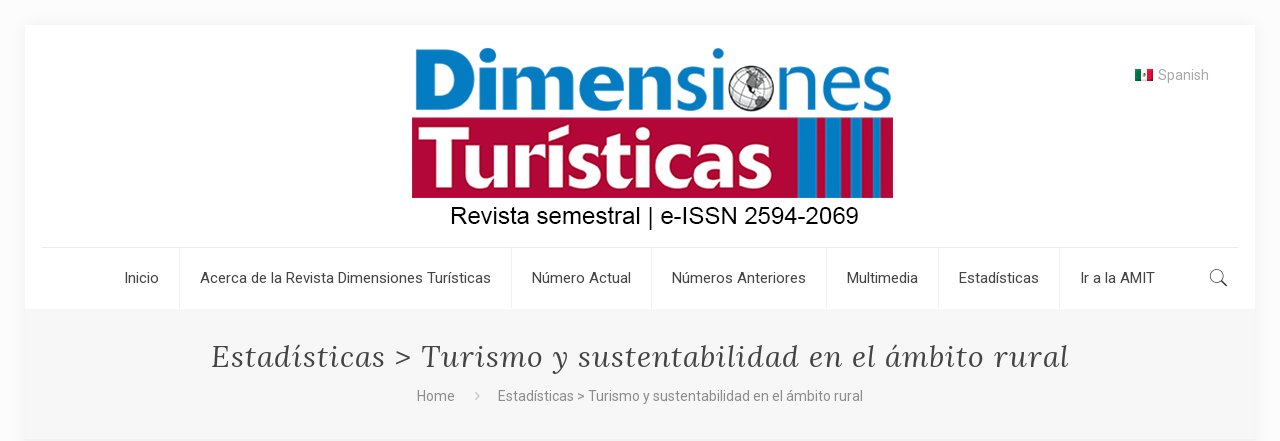

--- FILE ---
content_type: text/html; charset=utf-8
request_url: https://www.google.com/recaptcha/api2/anchor?ar=1&k=6LcE_6MUAAAAACM2aL4qbFG8PNDIIl4krUNCLmXE&co=aHR0cHM6Ly9sb29rZXJzdHVkaW8uZ29vZ2xlLmNvbTo0NDM.&hl=en&v=N67nZn4AqZkNcbeMu4prBgzg&size=invisible&anchor-ms=20000&execute-ms=30000&cb=w2pz0nauyjqd
body_size: 48725
content:
<!DOCTYPE HTML><html dir="ltr" lang="en"><head><meta http-equiv="Content-Type" content="text/html; charset=UTF-8">
<meta http-equiv="X-UA-Compatible" content="IE=edge">
<title>reCAPTCHA</title>
<style type="text/css">
/* cyrillic-ext */
@font-face {
  font-family: 'Roboto';
  font-style: normal;
  font-weight: 400;
  font-stretch: 100%;
  src: url(//fonts.gstatic.com/s/roboto/v48/KFO7CnqEu92Fr1ME7kSn66aGLdTylUAMa3GUBHMdazTgWw.woff2) format('woff2');
  unicode-range: U+0460-052F, U+1C80-1C8A, U+20B4, U+2DE0-2DFF, U+A640-A69F, U+FE2E-FE2F;
}
/* cyrillic */
@font-face {
  font-family: 'Roboto';
  font-style: normal;
  font-weight: 400;
  font-stretch: 100%;
  src: url(//fonts.gstatic.com/s/roboto/v48/KFO7CnqEu92Fr1ME7kSn66aGLdTylUAMa3iUBHMdazTgWw.woff2) format('woff2');
  unicode-range: U+0301, U+0400-045F, U+0490-0491, U+04B0-04B1, U+2116;
}
/* greek-ext */
@font-face {
  font-family: 'Roboto';
  font-style: normal;
  font-weight: 400;
  font-stretch: 100%;
  src: url(//fonts.gstatic.com/s/roboto/v48/KFO7CnqEu92Fr1ME7kSn66aGLdTylUAMa3CUBHMdazTgWw.woff2) format('woff2');
  unicode-range: U+1F00-1FFF;
}
/* greek */
@font-face {
  font-family: 'Roboto';
  font-style: normal;
  font-weight: 400;
  font-stretch: 100%;
  src: url(//fonts.gstatic.com/s/roboto/v48/KFO7CnqEu92Fr1ME7kSn66aGLdTylUAMa3-UBHMdazTgWw.woff2) format('woff2');
  unicode-range: U+0370-0377, U+037A-037F, U+0384-038A, U+038C, U+038E-03A1, U+03A3-03FF;
}
/* math */
@font-face {
  font-family: 'Roboto';
  font-style: normal;
  font-weight: 400;
  font-stretch: 100%;
  src: url(//fonts.gstatic.com/s/roboto/v48/KFO7CnqEu92Fr1ME7kSn66aGLdTylUAMawCUBHMdazTgWw.woff2) format('woff2');
  unicode-range: U+0302-0303, U+0305, U+0307-0308, U+0310, U+0312, U+0315, U+031A, U+0326-0327, U+032C, U+032F-0330, U+0332-0333, U+0338, U+033A, U+0346, U+034D, U+0391-03A1, U+03A3-03A9, U+03B1-03C9, U+03D1, U+03D5-03D6, U+03F0-03F1, U+03F4-03F5, U+2016-2017, U+2034-2038, U+203C, U+2040, U+2043, U+2047, U+2050, U+2057, U+205F, U+2070-2071, U+2074-208E, U+2090-209C, U+20D0-20DC, U+20E1, U+20E5-20EF, U+2100-2112, U+2114-2115, U+2117-2121, U+2123-214F, U+2190, U+2192, U+2194-21AE, U+21B0-21E5, U+21F1-21F2, U+21F4-2211, U+2213-2214, U+2216-22FF, U+2308-230B, U+2310, U+2319, U+231C-2321, U+2336-237A, U+237C, U+2395, U+239B-23B7, U+23D0, U+23DC-23E1, U+2474-2475, U+25AF, U+25B3, U+25B7, U+25BD, U+25C1, U+25CA, U+25CC, U+25FB, U+266D-266F, U+27C0-27FF, U+2900-2AFF, U+2B0E-2B11, U+2B30-2B4C, U+2BFE, U+3030, U+FF5B, U+FF5D, U+1D400-1D7FF, U+1EE00-1EEFF;
}
/* symbols */
@font-face {
  font-family: 'Roboto';
  font-style: normal;
  font-weight: 400;
  font-stretch: 100%;
  src: url(//fonts.gstatic.com/s/roboto/v48/KFO7CnqEu92Fr1ME7kSn66aGLdTylUAMaxKUBHMdazTgWw.woff2) format('woff2');
  unicode-range: U+0001-000C, U+000E-001F, U+007F-009F, U+20DD-20E0, U+20E2-20E4, U+2150-218F, U+2190, U+2192, U+2194-2199, U+21AF, U+21E6-21F0, U+21F3, U+2218-2219, U+2299, U+22C4-22C6, U+2300-243F, U+2440-244A, U+2460-24FF, U+25A0-27BF, U+2800-28FF, U+2921-2922, U+2981, U+29BF, U+29EB, U+2B00-2BFF, U+4DC0-4DFF, U+FFF9-FFFB, U+10140-1018E, U+10190-1019C, U+101A0, U+101D0-101FD, U+102E0-102FB, U+10E60-10E7E, U+1D2C0-1D2D3, U+1D2E0-1D37F, U+1F000-1F0FF, U+1F100-1F1AD, U+1F1E6-1F1FF, U+1F30D-1F30F, U+1F315, U+1F31C, U+1F31E, U+1F320-1F32C, U+1F336, U+1F378, U+1F37D, U+1F382, U+1F393-1F39F, U+1F3A7-1F3A8, U+1F3AC-1F3AF, U+1F3C2, U+1F3C4-1F3C6, U+1F3CA-1F3CE, U+1F3D4-1F3E0, U+1F3ED, U+1F3F1-1F3F3, U+1F3F5-1F3F7, U+1F408, U+1F415, U+1F41F, U+1F426, U+1F43F, U+1F441-1F442, U+1F444, U+1F446-1F449, U+1F44C-1F44E, U+1F453, U+1F46A, U+1F47D, U+1F4A3, U+1F4B0, U+1F4B3, U+1F4B9, U+1F4BB, U+1F4BF, U+1F4C8-1F4CB, U+1F4D6, U+1F4DA, U+1F4DF, U+1F4E3-1F4E6, U+1F4EA-1F4ED, U+1F4F7, U+1F4F9-1F4FB, U+1F4FD-1F4FE, U+1F503, U+1F507-1F50B, U+1F50D, U+1F512-1F513, U+1F53E-1F54A, U+1F54F-1F5FA, U+1F610, U+1F650-1F67F, U+1F687, U+1F68D, U+1F691, U+1F694, U+1F698, U+1F6AD, U+1F6B2, U+1F6B9-1F6BA, U+1F6BC, U+1F6C6-1F6CF, U+1F6D3-1F6D7, U+1F6E0-1F6EA, U+1F6F0-1F6F3, U+1F6F7-1F6FC, U+1F700-1F7FF, U+1F800-1F80B, U+1F810-1F847, U+1F850-1F859, U+1F860-1F887, U+1F890-1F8AD, U+1F8B0-1F8BB, U+1F8C0-1F8C1, U+1F900-1F90B, U+1F93B, U+1F946, U+1F984, U+1F996, U+1F9E9, U+1FA00-1FA6F, U+1FA70-1FA7C, U+1FA80-1FA89, U+1FA8F-1FAC6, U+1FACE-1FADC, U+1FADF-1FAE9, U+1FAF0-1FAF8, U+1FB00-1FBFF;
}
/* vietnamese */
@font-face {
  font-family: 'Roboto';
  font-style: normal;
  font-weight: 400;
  font-stretch: 100%;
  src: url(//fonts.gstatic.com/s/roboto/v48/KFO7CnqEu92Fr1ME7kSn66aGLdTylUAMa3OUBHMdazTgWw.woff2) format('woff2');
  unicode-range: U+0102-0103, U+0110-0111, U+0128-0129, U+0168-0169, U+01A0-01A1, U+01AF-01B0, U+0300-0301, U+0303-0304, U+0308-0309, U+0323, U+0329, U+1EA0-1EF9, U+20AB;
}
/* latin-ext */
@font-face {
  font-family: 'Roboto';
  font-style: normal;
  font-weight: 400;
  font-stretch: 100%;
  src: url(//fonts.gstatic.com/s/roboto/v48/KFO7CnqEu92Fr1ME7kSn66aGLdTylUAMa3KUBHMdazTgWw.woff2) format('woff2');
  unicode-range: U+0100-02BA, U+02BD-02C5, U+02C7-02CC, U+02CE-02D7, U+02DD-02FF, U+0304, U+0308, U+0329, U+1D00-1DBF, U+1E00-1E9F, U+1EF2-1EFF, U+2020, U+20A0-20AB, U+20AD-20C0, U+2113, U+2C60-2C7F, U+A720-A7FF;
}
/* latin */
@font-face {
  font-family: 'Roboto';
  font-style: normal;
  font-weight: 400;
  font-stretch: 100%;
  src: url(//fonts.gstatic.com/s/roboto/v48/KFO7CnqEu92Fr1ME7kSn66aGLdTylUAMa3yUBHMdazQ.woff2) format('woff2');
  unicode-range: U+0000-00FF, U+0131, U+0152-0153, U+02BB-02BC, U+02C6, U+02DA, U+02DC, U+0304, U+0308, U+0329, U+2000-206F, U+20AC, U+2122, U+2191, U+2193, U+2212, U+2215, U+FEFF, U+FFFD;
}
/* cyrillic-ext */
@font-face {
  font-family: 'Roboto';
  font-style: normal;
  font-weight: 500;
  font-stretch: 100%;
  src: url(//fonts.gstatic.com/s/roboto/v48/KFO7CnqEu92Fr1ME7kSn66aGLdTylUAMa3GUBHMdazTgWw.woff2) format('woff2');
  unicode-range: U+0460-052F, U+1C80-1C8A, U+20B4, U+2DE0-2DFF, U+A640-A69F, U+FE2E-FE2F;
}
/* cyrillic */
@font-face {
  font-family: 'Roboto';
  font-style: normal;
  font-weight: 500;
  font-stretch: 100%;
  src: url(//fonts.gstatic.com/s/roboto/v48/KFO7CnqEu92Fr1ME7kSn66aGLdTylUAMa3iUBHMdazTgWw.woff2) format('woff2');
  unicode-range: U+0301, U+0400-045F, U+0490-0491, U+04B0-04B1, U+2116;
}
/* greek-ext */
@font-face {
  font-family: 'Roboto';
  font-style: normal;
  font-weight: 500;
  font-stretch: 100%;
  src: url(//fonts.gstatic.com/s/roboto/v48/KFO7CnqEu92Fr1ME7kSn66aGLdTylUAMa3CUBHMdazTgWw.woff2) format('woff2');
  unicode-range: U+1F00-1FFF;
}
/* greek */
@font-face {
  font-family: 'Roboto';
  font-style: normal;
  font-weight: 500;
  font-stretch: 100%;
  src: url(//fonts.gstatic.com/s/roboto/v48/KFO7CnqEu92Fr1ME7kSn66aGLdTylUAMa3-UBHMdazTgWw.woff2) format('woff2');
  unicode-range: U+0370-0377, U+037A-037F, U+0384-038A, U+038C, U+038E-03A1, U+03A3-03FF;
}
/* math */
@font-face {
  font-family: 'Roboto';
  font-style: normal;
  font-weight: 500;
  font-stretch: 100%;
  src: url(//fonts.gstatic.com/s/roboto/v48/KFO7CnqEu92Fr1ME7kSn66aGLdTylUAMawCUBHMdazTgWw.woff2) format('woff2');
  unicode-range: U+0302-0303, U+0305, U+0307-0308, U+0310, U+0312, U+0315, U+031A, U+0326-0327, U+032C, U+032F-0330, U+0332-0333, U+0338, U+033A, U+0346, U+034D, U+0391-03A1, U+03A3-03A9, U+03B1-03C9, U+03D1, U+03D5-03D6, U+03F0-03F1, U+03F4-03F5, U+2016-2017, U+2034-2038, U+203C, U+2040, U+2043, U+2047, U+2050, U+2057, U+205F, U+2070-2071, U+2074-208E, U+2090-209C, U+20D0-20DC, U+20E1, U+20E5-20EF, U+2100-2112, U+2114-2115, U+2117-2121, U+2123-214F, U+2190, U+2192, U+2194-21AE, U+21B0-21E5, U+21F1-21F2, U+21F4-2211, U+2213-2214, U+2216-22FF, U+2308-230B, U+2310, U+2319, U+231C-2321, U+2336-237A, U+237C, U+2395, U+239B-23B7, U+23D0, U+23DC-23E1, U+2474-2475, U+25AF, U+25B3, U+25B7, U+25BD, U+25C1, U+25CA, U+25CC, U+25FB, U+266D-266F, U+27C0-27FF, U+2900-2AFF, U+2B0E-2B11, U+2B30-2B4C, U+2BFE, U+3030, U+FF5B, U+FF5D, U+1D400-1D7FF, U+1EE00-1EEFF;
}
/* symbols */
@font-face {
  font-family: 'Roboto';
  font-style: normal;
  font-weight: 500;
  font-stretch: 100%;
  src: url(//fonts.gstatic.com/s/roboto/v48/KFO7CnqEu92Fr1ME7kSn66aGLdTylUAMaxKUBHMdazTgWw.woff2) format('woff2');
  unicode-range: U+0001-000C, U+000E-001F, U+007F-009F, U+20DD-20E0, U+20E2-20E4, U+2150-218F, U+2190, U+2192, U+2194-2199, U+21AF, U+21E6-21F0, U+21F3, U+2218-2219, U+2299, U+22C4-22C6, U+2300-243F, U+2440-244A, U+2460-24FF, U+25A0-27BF, U+2800-28FF, U+2921-2922, U+2981, U+29BF, U+29EB, U+2B00-2BFF, U+4DC0-4DFF, U+FFF9-FFFB, U+10140-1018E, U+10190-1019C, U+101A0, U+101D0-101FD, U+102E0-102FB, U+10E60-10E7E, U+1D2C0-1D2D3, U+1D2E0-1D37F, U+1F000-1F0FF, U+1F100-1F1AD, U+1F1E6-1F1FF, U+1F30D-1F30F, U+1F315, U+1F31C, U+1F31E, U+1F320-1F32C, U+1F336, U+1F378, U+1F37D, U+1F382, U+1F393-1F39F, U+1F3A7-1F3A8, U+1F3AC-1F3AF, U+1F3C2, U+1F3C4-1F3C6, U+1F3CA-1F3CE, U+1F3D4-1F3E0, U+1F3ED, U+1F3F1-1F3F3, U+1F3F5-1F3F7, U+1F408, U+1F415, U+1F41F, U+1F426, U+1F43F, U+1F441-1F442, U+1F444, U+1F446-1F449, U+1F44C-1F44E, U+1F453, U+1F46A, U+1F47D, U+1F4A3, U+1F4B0, U+1F4B3, U+1F4B9, U+1F4BB, U+1F4BF, U+1F4C8-1F4CB, U+1F4D6, U+1F4DA, U+1F4DF, U+1F4E3-1F4E6, U+1F4EA-1F4ED, U+1F4F7, U+1F4F9-1F4FB, U+1F4FD-1F4FE, U+1F503, U+1F507-1F50B, U+1F50D, U+1F512-1F513, U+1F53E-1F54A, U+1F54F-1F5FA, U+1F610, U+1F650-1F67F, U+1F687, U+1F68D, U+1F691, U+1F694, U+1F698, U+1F6AD, U+1F6B2, U+1F6B9-1F6BA, U+1F6BC, U+1F6C6-1F6CF, U+1F6D3-1F6D7, U+1F6E0-1F6EA, U+1F6F0-1F6F3, U+1F6F7-1F6FC, U+1F700-1F7FF, U+1F800-1F80B, U+1F810-1F847, U+1F850-1F859, U+1F860-1F887, U+1F890-1F8AD, U+1F8B0-1F8BB, U+1F8C0-1F8C1, U+1F900-1F90B, U+1F93B, U+1F946, U+1F984, U+1F996, U+1F9E9, U+1FA00-1FA6F, U+1FA70-1FA7C, U+1FA80-1FA89, U+1FA8F-1FAC6, U+1FACE-1FADC, U+1FADF-1FAE9, U+1FAF0-1FAF8, U+1FB00-1FBFF;
}
/* vietnamese */
@font-face {
  font-family: 'Roboto';
  font-style: normal;
  font-weight: 500;
  font-stretch: 100%;
  src: url(//fonts.gstatic.com/s/roboto/v48/KFO7CnqEu92Fr1ME7kSn66aGLdTylUAMa3OUBHMdazTgWw.woff2) format('woff2');
  unicode-range: U+0102-0103, U+0110-0111, U+0128-0129, U+0168-0169, U+01A0-01A1, U+01AF-01B0, U+0300-0301, U+0303-0304, U+0308-0309, U+0323, U+0329, U+1EA0-1EF9, U+20AB;
}
/* latin-ext */
@font-face {
  font-family: 'Roboto';
  font-style: normal;
  font-weight: 500;
  font-stretch: 100%;
  src: url(//fonts.gstatic.com/s/roboto/v48/KFO7CnqEu92Fr1ME7kSn66aGLdTylUAMa3KUBHMdazTgWw.woff2) format('woff2');
  unicode-range: U+0100-02BA, U+02BD-02C5, U+02C7-02CC, U+02CE-02D7, U+02DD-02FF, U+0304, U+0308, U+0329, U+1D00-1DBF, U+1E00-1E9F, U+1EF2-1EFF, U+2020, U+20A0-20AB, U+20AD-20C0, U+2113, U+2C60-2C7F, U+A720-A7FF;
}
/* latin */
@font-face {
  font-family: 'Roboto';
  font-style: normal;
  font-weight: 500;
  font-stretch: 100%;
  src: url(//fonts.gstatic.com/s/roboto/v48/KFO7CnqEu92Fr1ME7kSn66aGLdTylUAMa3yUBHMdazQ.woff2) format('woff2');
  unicode-range: U+0000-00FF, U+0131, U+0152-0153, U+02BB-02BC, U+02C6, U+02DA, U+02DC, U+0304, U+0308, U+0329, U+2000-206F, U+20AC, U+2122, U+2191, U+2193, U+2212, U+2215, U+FEFF, U+FFFD;
}
/* cyrillic-ext */
@font-face {
  font-family: 'Roboto';
  font-style: normal;
  font-weight: 900;
  font-stretch: 100%;
  src: url(//fonts.gstatic.com/s/roboto/v48/KFO7CnqEu92Fr1ME7kSn66aGLdTylUAMa3GUBHMdazTgWw.woff2) format('woff2');
  unicode-range: U+0460-052F, U+1C80-1C8A, U+20B4, U+2DE0-2DFF, U+A640-A69F, U+FE2E-FE2F;
}
/* cyrillic */
@font-face {
  font-family: 'Roboto';
  font-style: normal;
  font-weight: 900;
  font-stretch: 100%;
  src: url(//fonts.gstatic.com/s/roboto/v48/KFO7CnqEu92Fr1ME7kSn66aGLdTylUAMa3iUBHMdazTgWw.woff2) format('woff2');
  unicode-range: U+0301, U+0400-045F, U+0490-0491, U+04B0-04B1, U+2116;
}
/* greek-ext */
@font-face {
  font-family: 'Roboto';
  font-style: normal;
  font-weight: 900;
  font-stretch: 100%;
  src: url(//fonts.gstatic.com/s/roboto/v48/KFO7CnqEu92Fr1ME7kSn66aGLdTylUAMa3CUBHMdazTgWw.woff2) format('woff2');
  unicode-range: U+1F00-1FFF;
}
/* greek */
@font-face {
  font-family: 'Roboto';
  font-style: normal;
  font-weight: 900;
  font-stretch: 100%;
  src: url(//fonts.gstatic.com/s/roboto/v48/KFO7CnqEu92Fr1ME7kSn66aGLdTylUAMa3-UBHMdazTgWw.woff2) format('woff2');
  unicode-range: U+0370-0377, U+037A-037F, U+0384-038A, U+038C, U+038E-03A1, U+03A3-03FF;
}
/* math */
@font-face {
  font-family: 'Roboto';
  font-style: normal;
  font-weight: 900;
  font-stretch: 100%;
  src: url(//fonts.gstatic.com/s/roboto/v48/KFO7CnqEu92Fr1ME7kSn66aGLdTylUAMawCUBHMdazTgWw.woff2) format('woff2');
  unicode-range: U+0302-0303, U+0305, U+0307-0308, U+0310, U+0312, U+0315, U+031A, U+0326-0327, U+032C, U+032F-0330, U+0332-0333, U+0338, U+033A, U+0346, U+034D, U+0391-03A1, U+03A3-03A9, U+03B1-03C9, U+03D1, U+03D5-03D6, U+03F0-03F1, U+03F4-03F5, U+2016-2017, U+2034-2038, U+203C, U+2040, U+2043, U+2047, U+2050, U+2057, U+205F, U+2070-2071, U+2074-208E, U+2090-209C, U+20D0-20DC, U+20E1, U+20E5-20EF, U+2100-2112, U+2114-2115, U+2117-2121, U+2123-214F, U+2190, U+2192, U+2194-21AE, U+21B0-21E5, U+21F1-21F2, U+21F4-2211, U+2213-2214, U+2216-22FF, U+2308-230B, U+2310, U+2319, U+231C-2321, U+2336-237A, U+237C, U+2395, U+239B-23B7, U+23D0, U+23DC-23E1, U+2474-2475, U+25AF, U+25B3, U+25B7, U+25BD, U+25C1, U+25CA, U+25CC, U+25FB, U+266D-266F, U+27C0-27FF, U+2900-2AFF, U+2B0E-2B11, U+2B30-2B4C, U+2BFE, U+3030, U+FF5B, U+FF5D, U+1D400-1D7FF, U+1EE00-1EEFF;
}
/* symbols */
@font-face {
  font-family: 'Roboto';
  font-style: normal;
  font-weight: 900;
  font-stretch: 100%;
  src: url(//fonts.gstatic.com/s/roboto/v48/KFO7CnqEu92Fr1ME7kSn66aGLdTylUAMaxKUBHMdazTgWw.woff2) format('woff2');
  unicode-range: U+0001-000C, U+000E-001F, U+007F-009F, U+20DD-20E0, U+20E2-20E4, U+2150-218F, U+2190, U+2192, U+2194-2199, U+21AF, U+21E6-21F0, U+21F3, U+2218-2219, U+2299, U+22C4-22C6, U+2300-243F, U+2440-244A, U+2460-24FF, U+25A0-27BF, U+2800-28FF, U+2921-2922, U+2981, U+29BF, U+29EB, U+2B00-2BFF, U+4DC0-4DFF, U+FFF9-FFFB, U+10140-1018E, U+10190-1019C, U+101A0, U+101D0-101FD, U+102E0-102FB, U+10E60-10E7E, U+1D2C0-1D2D3, U+1D2E0-1D37F, U+1F000-1F0FF, U+1F100-1F1AD, U+1F1E6-1F1FF, U+1F30D-1F30F, U+1F315, U+1F31C, U+1F31E, U+1F320-1F32C, U+1F336, U+1F378, U+1F37D, U+1F382, U+1F393-1F39F, U+1F3A7-1F3A8, U+1F3AC-1F3AF, U+1F3C2, U+1F3C4-1F3C6, U+1F3CA-1F3CE, U+1F3D4-1F3E0, U+1F3ED, U+1F3F1-1F3F3, U+1F3F5-1F3F7, U+1F408, U+1F415, U+1F41F, U+1F426, U+1F43F, U+1F441-1F442, U+1F444, U+1F446-1F449, U+1F44C-1F44E, U+1F453, U+1F46A, U+1F47D, U+1F4A3, U+1F4B0, U+1F4B3, U+1F4B9, U+1F4BB, U+1F4BF, U+1F4C8-1F4CB, U+1F4D6, U+1F4DA, U+1F4DF, U+1F4E3-1F4E6, U+1F4EA-1F4ED, U+1F4F7, U+1F4F9-1F4FB, U+1F4FD-1F4FE, U+1F503, U+1F507-1F50B, U+1F50D, U+1F512-1F513, U+1F53E-1F54A, U+1F54F-1F5FA, U+1F610, U+1F650-1F67F, U+1F687, U+1F68D, U+1F691, U+1F694, U+1F698, U+1F6AD, U+1F6B2, U+1F6B9-1F6BA, U+1F6BC, U+1F6C6-1F6CF, U+1F6D3-1F6D7, U+1F6E0-1F6EA, U+1F6F0-1F6F3, U+1F6F7-1F6FC, U+1F700-1F7FF, U+1F800-1F80B, U+1F810-1F847, U+1F850-1F859, U+1F860-1F887, U+1F890-1F8AD, U+1F8B0-1F8BB, U+1F8C0-1F8C1, U+1F900-1F90B, U+1F93B, U+1F946, U+1F984, U+1F996, U+1F9E9, U+1FA00-1FA6F, U+1FA70-1FA7C, U+1FA80-1FA89, U+1FA8F-1FAC6, U+1FACE-1FADC, U+1FADF-1FAE9, U+1FAF0-1FAF8, U+1FB00-1FBFF;
}
/* vietnamese */
@font-face {
  font-family: 'Roboto';
  font-style: normal;
  font-weight: 900;
  font-stretch: 100%;
  src: url(//fonts.gstatic.com/s/roboto/v48/KFO7CnqEu92Fr1ME7kSn66aGLdTylUAMa3OUBHMdazTgWw.woff2) format('woff2');
  unicode-range: U+0102-0103, U+0110-0111, U+0128-0129, U+0168-0169, U+01A0-01A1, U+01AF-01B0, U+0300-0301, U+0303-0304, U+0308-0309, U+0323, U+0329, U+1EA0-1EF9, U+20AB;
}
/* latin-ext */
@font-face {
  font-family: 'Roboto';
  font-style: normal;
  font-weight: 900;
  font-stretch: 100%;
  src: url(//fonts.gstatic.com/s/roboto/v48/KFO7CnqEu92Fr1ME7kSn66aGLdTylUAMa3KUBHMdazTgWw.woff2) format('woff2');
  unicode-range: U+0100-02BA, U+02BD-02C5, U+02C7-02CC, U+02CE-02D7, U+02DD-02FF, U+0304, U+0308, U+0329, U+1D00-1DBF, U+1E00-1E9F, U+1EF2-1EFF, U+2020, U+20A0-20AB, U+20AD-20C0, U+2113, U+2C60-2C7F, U+A720-A7FF;
}
/* latin */
@font-face {
  font-family: 'Roboto';
  font-style: normal;
  font-weight: 900;
  font-stretch: 100%;
  src: url(//fonts.gstatic.com/s/roboto/v48/KFO7CnqEu92Fr1ME7kSn66aGLdTylUAMa3yUBHMdazQ.woff2) format('woff2');
  unicode-range: U+0000-00FF, U+0131, U+0152-0153, U+02BB-02BC, U+02C6, U+02DA, U+02DC, U+0304, U+0308, U+0329, U+2000-206F, U+20AC, U+2122, U+2191, U+2193, U+2212, U+2215, U+FEFF, U+FFFD;
}

</style>
<link rel="stylesheet" type="text/css" href="https://www.gstatic.com/recaptcha/releases/N67nZn4AqZkNcbeMu4prBgzg/styles__ltr.css">
<script nonce="JPCv-NxTRqvJXEJrdiFahg" type="text/javascript">window['__recaptcha_api'] = 'https://www.google.com/recaptcha/api2/';</script>
<script type="text/javascript" src="https://www.gstatic.com/recaptcha/releases/N67nZn4AqZkNcbeMu4prBgzg/recaptcha__en.js" nonce="JPCv-NxTRqvJXEJrdiFahg">
      
    </script></head>
<body><div id="rc-anchor-alert" class="rc-anchor-alert"></div>
<input type="hidden" id="recaptcha-token" value="[base64]">
<script type="text/javascript" nonce="JPCv-NxTRqvJXEJrdiFahg">
      recaptcha.anchor.Main.init("[\x22ainput\x22,[\x22bgdata\x22,\x22\x22,\[base64]/[base64]/[base64]/[base64]/[base64]/UltsKytdPUU6KEU8MjA0OD9SW2wrK109RT4+NnwxOTI6KChFJjY0NTEyKT09NTUyOTYmJk0rMTxjLmxlbmd0aCYmKGMuY2hhckNvZGVBdChNKzEpJjY0NTEyKT09NTYzMjA/[base64]/[base64]/[base64]/[base64]/[base64]/[base64]/[base64]\x22,\[base64]\\u003d\\u003d\x22,\[base64]/DqMKUwr/CkcOlMRLCvMKDw6bDpGYFwrHCi2HDn8OKQcKHwrLCqMK6Zz/DlmnCucKyKsKmwrzCqGt4w6LCs8OCw6NrD8KsNV/CusKHf0N7w73CvgZIeMOwwoFWaMK0w6ZYwqQ9w5YSwr03asKvw6rCuMKPwrrDoMKPME3DjVzDjUHCuT9RwqDCgjk6acKBw6F6bcKaJz8pDz5SBMOAwqLDmsK2w4nCpcKwWsOmL30xPcK8eHsswq/DnsOcw6DCusOnw7w+w6BfJsO9wpfDjgnDuHcQw7Fzw5dRwqvCgX8eAXJBwp5Vw5LCgcKEZUA2aMO2w7MqBGB5wpVhw5UzI0k2wrzCtE/Dp3U6V8KGWj3CqsO1PnpiPk/Dk8OKwqvCtQoUXsOrw5DCtzFtC0nDqwTDsW8rwrNDMsKRw7TChcKLCRIIw5LCowbCpAN0wpsbw4LCulwAfhclwrzCgMK4J8KSEjfCh1TDjsKowq/Dtn5LacKudXzDri7CqcO9wq5wWD/[base64]/CqcK3QgrDvcOnwrbCvS0tdMO+ZcONw74zd8Ozw4vCtB05w6rChsOOHC3DrRzCgMK3w5XDnifDiFUsasKUKC7Dh27CqsOaw6QUfcKIXAsmScKZw73ChyLDgcKcGMOUw5TDicKfwoscTC/CoHnDlT4Rw6thwq7DgMKvw6PCpcK+w6fDthh+fMKOZ0QURFrDqVw2woXDtW/ChFLCi8O1woByw4kMIsKGdMO1QsK8w7ltUg7DnsKnw6FLSMOAWQDCusKIwo7DoMOmbjrCpjQMRMK7w6nCvmfCv3zCtRHCssKNDMOaw4t2LsOkaAAXGsOXw7vDvMKGwoZmaH/[base64]/R8KGw5VlwoRSwqw0w44Jw7Bfw7Ajw5vDgcOfHBxwwrNHTyXDgMK+N8KCw4fCgcOie8O9G3zDqh/[base64]/[base64]/ChMK9WcK4HsKxw4tPw7XDqj7CqkbClwfDmcKWL8KoN3ZDOhBYd8K5JcOiO8ODYTcEwpDDtizDlMO8AcOWwqTCp8Onw6k+TsKCw57CtRzCmcOSwqjCrSouw4h/w7bCucOgw6PCrn/DiTE3wrDChcKqw4UFwofDnzIUw7rCu0FBNMONIsOxw69MwqZxw5zCkMOkAQt+w4NXw5XCjUHDn1nDiWrDhX4Ew55hcMK2XnvDjjw/[base64]/CkWs3w7cmw5FVw7cowoHCiMOqCMOfwrtDSX5Fw43DqkHCjcKaZk9swqnClwU/[base64]/[base64]/ZcOhw4luw5B0wrFuw48rw4IUw57Dm8KRa8OcwrHDkcK7VcKWF8K9O8KQJcKkw6zCgWpMw4IBwp0mwpjDqFHDiXjCszfDqGjCgQDCqnAoJUwTwrTDvg3DgsKPCzUQBFzDq8KsSi7CtiDDvA7DpsOIwpHDq8OMNX3DkEoGwr4Nw7ZnwoBLwo5qe8KvIkZeAH/[base64]/DrVPDrk8KcMOEwq5rw6YhN8OFwrTDgMKTdiPCgnlzLTzCtMKGOMKHwrfCigTCgW9JY8KLw6hzw6txDzdpw4rDmcONQ8OkCsOswoR/wozCukPDpsKqfC7DmALCr8OcwqVuOmTDrENawpQiw6spMhzDrMO0w6tYIm7DgcKmTy/DlEEVwrzCszLCgmbDnz0rwo7DuTnDojo5KExwwpjCuCHCg8KfVRV1T8O1OwXCl8Otw5fCtTDCrcK1ADRvw7YVw4R3S3XCrD/Dn8KWwrMpw7fCmwrCjy1RwobDtwtpP38ewqQtwp/Dr8Oyw7EJw5hMQ8KIdX0QHg1cSlrCtsKsw4k0wow5wqvCgsOoL8KwdsKeGG7Crm/DrMK4agM7TlNQw7kKAGDDksK/YMKxwqnDvl/[base64]/CmHYHYsOGwozDmcKvw59TIEluNxDCtMK/wrsaYsKkRGPDgsK4Mx/ClcOIwqJWasKLQMKqdcK7fcKzwoBLw5PCiQQnwo15w5nDpw9swprCuEQdwoTDoiRiTMOow6tJw6/[base64]/ChxbCuCfDg3ENw7TDu8Kvw5sjw5V/bVPCqMO7w7PDlcOOSMO1GMOjwqxkw7oUdSDDosKJw4LCiAMYUSjCqcOAecK7w7QRwo/CjEhdLMOUZMKHfGbCqHcoCUrDj0rDusOdwp8aacK2eMKow4B8EcK/IMOjwr/[base64]/Dm0E/PMOkwo3Dh8KDFkA4wrjChcOWa8Orwo7DhCXDkksxVcKnwrDDlcOvcMKowpBUw5kLWF7CgMKRFQ1PDxjCq3rDnsKaw5rCnsOrw6/CssO3ScKQwqrDuxzDsg7DgXcGwoHDh8KYasKoIcKQMUMiw7kdwqk/UBXCng5Qw6jCsC/DnWIpwoPDpCLDrwIGw4HDrGEgw4M7w6nDvjbCjCZ1w7TCtXxnKmwpZgXDoxcePMK+fFrCpcOgasKDwpAnScKrwqvCj8OEw6LCuxTCgykVPCQSd0x8w67DhxEYUFPCvSt/wq7CmMOUw5BGK8O8wonDjE4AEMKSIW7CmXPCvh04w53CusO9O099wprDuhXDpsKODsKdw4ZKwog7w7VeDcOFJ8KKw6zDnsKqMhVxw6fDosKIw4kTbsOHwrvCkQHDmcKCw6QUw5fDl8KQwqrCmMO8w43DhMKFw4ZWw4/CrsO+bWcMf8KTwpHDscOEw6ElOAMzwoVkYG/CoyTDmsO1wovCnsOyC8O4VR3Dliglw48FwrcDwqPCkGfDmMOBZ23DlFrDoMOjwrrDuEbCkWfCgsOyw7xmDDjCpzM4wp1sw4pXw7FpAcOVKSNaw6zCjMKTw4HCjiPCi1jCj2nCkT3CnhpmUsOWKHF3CsKjwovDpCsew43Cqg/[base64]/w6XCq8KEwq/CmcKhwrgcXBTDnVhNw43Ch8K9XxVDw6t/wqBxw5bCiMKSw4HDk8OsbR8UwqoTwoYfQkjCqMO8w4orw7w7wql/[base64]/bcOQwqzDi8KEwqPCuEDCusOnasOgJMKKwqvDmWZKZBh1R8KtUcKIGsKfwobCg8OMw4clw653w4/CsggPwo7ChUTDhVjCs07Co0Yiw73DncKsYcKbwpoxchgnw4bCg8O6NUvChm5Sw5Mqw6lxNMKQeUImF8K0NXrDixt9woMowo3DosOvLcKaOsOfw795w6/CpsK8YMK0DsKlTcK4P18kwp/CuMKJJATCmWfDhcKHf3wCbHA0AQTCnsObHcOCw5V2PMKmwoRoO3jDuAXClWjDhVjCicOqTj3Cp8OYA8Kjw4k9ScKMPxPCkMKkZiE3dsKJFwFGw4JLSMK+enbDn8Kvw7bDgEBGa8KSQTdiwqYJw5vCmcObLMKITcOWw6wew4jClsOHwr/[base64]/[base64]/DjETDnWnCh23CvxDDr8KjOMOdZcKDEsKmB1PCiVsawoPCtlB1CG0Bc1/DozrDtRnDq8KtWR5zwrp3wq9ww5nDpMODdUAOw5DCrsK4wrvDk8Kawr3DlcObUl/CgWIDCcKTwo3DiUcOw61ia2rCiBZrw7rDjsKLVhLDocKBeMOdw4bDmSQJd8Oow6PCuCZqb8OMw6wqw5lNw6PDs1LDsyEPMMORw6kOwrYjw7QcUcOvdC7DncOow4EzeMO2V8KmcBjDhsKCMUJ4w6gMw7XCtsK8cwDCtMOPZ8OFZ8KDY8ObWMKRLMOdwp/CuSpbw5FeIMO3LMKdwrwCwo9oIcKgT8K8RcOZFsKsw5kWGG3CiHvDsMOewqfDqsOjfMKnw7zDs8KWw55mJcKZIsOjw4sCwrRzw6pywqZ5wqvDgsOtw5/DnWlXa8KfBcKpw6RMwqzDv8Ojw5k9SX5Gw67DihtDWB/Dn0cqOsOfw64Swp/CnUlQwqLDoSDDrsOSwonCvMOsw53Co8KswolLRcK+Ph3Ct8OAPcKNe8KOwpIcw4/DglIKwq/Ci1sqw5nCjl0ge0rDsHPCr8OLwoDDlsOtw7NsOQN2w5fCgsKTZcOEw5hlwrXCmsOqw6PDrsKDGMKlw4LCmGN+w58KW1Anw44UBsOxTxYOw6Ylw77DrWMzw4XDmsK5RnF9ewHCiQPCr8O/w6/DjcKFwqZDImJswobCoy3CmcOZBFUjwo7Dh8KQw60pbFFSw5nCmkDDnMKdw4spYcK2QcKzwpvDrmnDgsOSwoZFwo4TKsOYw70/SMK8w7DCt8KCwq3Cuh7Dm8KbwqcUwqxEwqM1esOfwoxrwojCiQFaAmjDhsOyw6ARcj0ww7vDrivCm8KgwoYww5XDgw7DtwZPYE3DonfDsFQpLWPDgS3Ck8KvwrfCg8KTw7oRRsOnQsOEw43DlHjCoX7CrCjDqwDDinfCs8Ozw5dHwpxswrdpTj/DkcKfwqfDk8KMw53CkkTCnMKlw4FFHjgUwoV6w6A/c17DkcKHw7J3w7F0C0vDrcKHYsOgW1x9w7NmFULDg8Kbw57DusKcGTHClxfDusKse8KAf8Kew43Ch8KjJmxTw67DosOPU8KEOijCvErCo8O7wr8JfmvDqD/CgMOKwpnDgUQpQ8ONw6Mmwrp3wptTOQFrDE0Dw6vDj0QoJ8OPwoZ7wqlewrzCk8KCw53CinIqwpMTwoMLbk19wqRcwpwBwpvDqA9OwqHCqsOqw6JIe8OTWcOnwo0aw4TCixzDs8Odw6fDncK/[base64]/DrkxFOsOdM0ovwrXCosOjDcODRFoNSsKBw6YVw4bDpsKZS8KtT2DDqT/[base64]/CrcK0GcOrw4plKEPCgwhQSSHDnEJBwqdQwrXDikYCw5QaDsKtclQ8AsOFw6JSw68JEEpGAMOaw7kObMKZVMK0fcOwRiPCs8Ogw6pxw5PDkMObw5/DpsOQVTjDtMK2K8OmIcKCBl/DrCLDq8O7w6DCssOtw41fwqHDoMKAwr3CvMO8REllE8KTwq98w4rCp1JdeWvDmUsJVMOMw63DmsO4w6IcdMKfYcOcQMOcw4jCvBlSCcOzw5DDlHvDpsOSXAgPwr/DpTYkQMO0ZF/[base64]/DrC7DhcKUwp1OdRgJOU02wo5owoYnw7Jqw6diMm0uOHfCjQkRw5l6woljwqPDiMKdw4DCohnCj8K1TB/DgTbDg8Kbwp9lwohNdzzCg8OlGQN9ElFuE2DDqmc3w7LDj8ORZMOSecKdGD4Kw4s/wr/DnsOzwrkcOsOUwo4YWcOsw5Y8w6cDOBcbw6nCgMOKwpXCmMK6YsOfw5MSwpXDhsO3wqpZwq4wwoTDiFI4QxbDgMKadMK5w6cST8O1esKRez3DqMOBH2wmwqrCvMKtPsKjMiHDq1XCsMKvZcKFGMOtesK9wopYw43DpBYtw705ScOZw4/[base64]/egoCwrp6EcOgfMO8IjomU0J/w7zDlMKTZVDDvg5dQXLCrVliGMK8LsKZw4k2AVp3w60iw7DCjRrCisOowqhcQGLDgsKOfEbChEcMw61sHhBICDhxwrLDgsO9w5/[base64]/DrcKSwogXX8OGwo7DkMKTwrbDoVLCpidTDAbCpMO5Ozo3wqNDwpJcw7fCuwpdOsKRFnoHR1bCqMKNwpPDoWdJwp0Gc0hmLmBgw5d0NDAkw5QOw61QVxlAwrnDtsOmw7bCisK3woxlUsOEwr3CmsKFHgLDtn/CrMOOBMOWWMKaw7TDrcKIUgJRRk7Cm3IOOcO9e8KyMmIBcDQSw7BQwp7Ch8KwST8yNsKbwpfCm8O0OMOmw4TDmcKNIhnDqk9iwpURRVUxw55ow5rCvMO+H8OkDy8lUcOEwog4PQRyeVjCksONw6kJwpPDvhrDq1YeWUgjwp5awrXCscO2w5wqw5bCkz7CqsKkG8O1w4/Ci8O6ThnCpBDDrsKuw68jUi5Ew5skwoEsw5TCmUDDr3A2J8OFfzNQwrHCoW/CkMOwDsKRDcO0AsKzw5XClcKJw4dpCTF2w6rDr8K+w4fDrMO4w491fcOJXMOuw4hlw4fDuUfCuMKRw6/Ci13DsnFXMQXDlcODw48Hw7LDix7DkMOqd8KRSsOmw6jDqcO4w417woHCnDPCt8KywqHCkW/CgMOtL8OiCsO1SD3CgsK7QMKuE1dQwq9gw7vDu13DjsKEw49AwqArTHJtwrzDncO4w7rDs8OkwrzDi8KJw4IbwoJtHcKGS8OXw5nCrMK4w7bCi8KHw5Qvw5TCh3RYWUB2R8O4w7Ufw7bCnkrDojzDicOUwr/[base64]/CjsKMw6wRNcOhCMO2IsOvcA9qFcOKw4TCjk0fYMObcFEfdh/CpzLDmMKSEERNw6LDk3t7wqRbNjDDpHhqwo/Cvg/CsUwOQUFPw7rCpkBjWcOJwr8Kw4rDjwgtw5jCr1NbUcOLXsKxGcORNcOFT2LDlC0Fw7XCijvDng1NRcK3w7c2wpPDrsONYcKPHGDDmcK3TMOucMO+w6LCssKuK0xccsOsw4XCtn3CliAKwrcZccKWw5/CgcOVGzYgdsO2w6jDqGgVfcKhwqDChV3Dq8OuwpRjJ2JrwqXCjnfCjMOtw5IewqbDg8Kjwq/Cl058VUjCkMOMLsKqwrnDscKEwocMwo3CrcKOOynDlsKhXkPCgcKbaHLCnFzDncKFZirCnmTDsMK0w7MmHcOhWMOec8KgPDLDhMO4ccO/BMOHT8KUwonDq8KGBRN1w7XDjMOCFUbCucOdLcKnIMO+wo5Pwq1aXMKkw6fDkMOoaMOVHC7CnkTDpsOmwrUTwqFPw5R2w6TCsV/DsmPCpjnCrm/DmcOTVMKLwqDCqcOmw77Dv8Ofw6jCjBUPA8OdVFzDmDsxw6TCkmJyw7pnNVHCuArCrFnCp8OcXsOBC8OCR8KgZQdGC30pwpdjO8K1w57CiV8Gw64Ew6rDusKcd8Kbw5p3w4fDnRfCuhEcB1/DiEvCqWxmw5xMw5N7b03Cu8Olw7bCrsKWw4IMw7PCpMOfw6VZwocvTcO6GcOzF8KhYsOrw6DCqMOow57DicKVfBobMg1cwrPDrMOuIUfChVJHWMO4N8OXw4rCt8OKMsOjW8KRwqbCpcOdwo3Dv8OoK2B/[base64]/DvcKtRsO6eMOVey7DmHNPw5cOWsOGwqnDqmkCwqdcbMK5FgTDl8Oaw5tRwoHDmnYiw4rDoV9Ww6zDhBAswo0Ww4lgCm3CrcKmDsOQw5YjwqHCncO/w6HCuGDCnsKXYMK6w7/[base64]/ClHdNw5PCkcKxwrhGfcKHwpPCnl8HwqTCncKAwpJUw63DtWI2KsOvSnvDj8KtZsKIw6Uewp5uFibDq8OZED3CrjxRw7U7EMOxwr/Dmn7CvsKPwpkJw5/DqUZpwpcZw5LCpBfDiGfDj8KXw43Cn3vDtMKFwo/[base64]/DicKdGMKJw5Zfwq7DigHDvkQ7w7nDkR/Dpy/DoMOPU8ORZMO+W1Bkwo8RwqYCwp7DmjdtU1Y5wppjBsKNAFlZwqrCgXlfPi/[base64]/CicKQBE1GwotkwrZFasKWUMKiw6ofwqPDqsOGw7YswrdTwrI1BH3DiHLCvMKsek9zw47CoR/Ch8Klwr46AsO2w5DCkFEqVsKaDBPCjsOyS8O2w5Anw6JRw698w4IYFcOGXD01woppw53CmMOoZk4sw6TCkGZFAsKSw73CqsOWw7EKbX7ChcK2e8OrHxvDpi3Dm1nCm8K3Pw3CmSfCgk/DisKAwrHCtVMUUWwUS3FYdsKhO8K7w4bDvzjDgmVTwpvCkU9nYwXDtR7Cj8OEwqTCqTUWJ8Obw60/w6s1w7/DuMKaw6pGXMOVDHYiw4B7wprCrsO7KHMkLgcMw6ZCwoIEwqDCr2rCqsKMwqkXIMK4wqfCokzDlj/Dq8KJBDjDuABBFSnCgcKFfQYJXynDh8OrWCttaMOHw5hCRcO3w6jCl0vDnRQjwqZnYkQ9wpU7cyDDnF7CvXHCvcOxw5TDgSsZFgXCnCUzwpXChMKmY0hsNnbDnBtQfMKawoTCpX/DsCHCrsO+wrDCpDrClEXCgcOvwoDDp8KyFcO9wqRvDmobVlfCo3bCgUVrw6XDn8OKVSI5TMOZwojCm3LCuCphwqLDljBNVsKEXk/DmDfDjcKadMO8eC7CnMOkKsKtGcKdwoPDojg4Fl/DimMuw70uwqzDhcKxbcKLPMKoN8KAw5LDlMOAwpV8w49Rw7DDo2bCkBkKflplw4QZw7zClA5caWIqZgRDwrFxXX5LEMOzwojCngTDjyQYScOtw4RjwoQ8wprDpsO3wrMZL07DjMKJEEzCqUlUwo1bwq/CmsK9fsKxw7B/wr/Cg1kJI8Ksw4TDukPDpAPDiMKww75hwpdWCX9Mw77DqcKXw5vCght6w5vDi8KywqoAfGRqwqzDi0XCvxtFw47DuCLDvxpxw4vDswPCokUrw6/DvDfDmcOcc8OWdsKyw7TDiT/Cp8KMPcOyei18w6/DmzPCi8K+wrTDsMK7T8O1wo7Dr31MNsKNw6fDt8OcSMOXw6vDsMODRMKIw69Yw7d3dS4CXcOKAcOrwptuwqNgwp1jEk5OPHrDlx7Du8KgwpExw7UVworDjVdkCFXCo10pNMOoFl5rX8KgCsKLwr3Ck8OKw7HDhhcMcMOJwpTCq8OGOhDCqxVRwrDDg8KLRMK7D29kw6/Dmi4UYgY/w7YXwrsIHsOYLcK0RSLClsKzIyPDk8O8XXjChMOxSRRRAGo/OMOXw4cUSiwtwrlmJV3Dl14QBB9qa38pSzDDicOIwofChcK2ecOZIzDCnTvDnMO4WcKvw5zCuRUKIww8w77DvMOfEE3DrMKywopiDMODw585wqTCshXDj8OZORtnP3UWQ8KUakIgw6vCjg/DiH7Co3jCisK/wpjDnSloDicDwrnCkUR1wpwkw4k/GcO6TVjDksKfesOPwrVaMMOww6fCnMO3XT/[base64]/wr7DmH9tZmYadsObRTJUw6DCskfCosKNZcKCw6PCnzpUwr5HJX92an/ClsO+w5sFw63DqcOfZGZ1QsOcNQjDjzPDucOPSh1YGkvDnMKsCz0tTCgBw6Ybw6bDlDrCkcODBsOhOVTDi8OBKQvDo8KDRTgTw5DDu37DuMOFw5LDoMOowpFxw57DlsOJPSPDmVfDjEAjwoNwwrzCpDRUw53CrGTCkh9+wpHDjjoEbMKPw7LCnX/[base64]/CsSYlwq8bF8Kgw4sowptbwpfDrsKTLcKzwqBMwrAZSgnDpMOqwpTDugwZwprDkcKXTcKLwoQkw5rDqTbDqMO3w4TCpsKCchfDmgLCi8Ogw7gVw7XDusKLwqoTw4RyOm/Drh3CklfCjMORNMK3w6cuMxjCtMOEwqRLKyTDj8KNw77DgR3Ck8OPw7LCnsOdM0pyTsKIKzTCqMOIw54/MsKTw75Gwqs6w5bCmMOAHUvDq8KEQAJOXcOPw4RJf09JT0XChXnDuWgGwqZPwrkxCxoBTsOUwpNjGw/CsgrDt0gIw4FcczTCjsOxCFHDucKnUkTCq8K2wqNKDUB/RBJ0ORPCk8Ohw43CuV/Dr8KNScOHwqoxwpgtdsO8wot8w5TCtsK7BMOrw7ZjwrRAT8KhJMKuw5AHMsKiCcOWwrt2wrEHey5QWGYAVcKowpLDswTCunJ6JWHDosOFwr7DmMO2w7TDs8KsLjkZw7liHsOCJm/DucKzw7lLw6vCv8OvI8O1wq/Cj2sswqTCqMO3w69aJgg1wpHDosK8WVtIalHDuMOGwrjDjBBBE8KwwozDp8OjwpbCjsKFPw3DvkDDtcKZPMOVw6UmU2EgYzXDukU7wpPDhnVwXsOGwr7CpMKJegsdwqomwrvDnQbDpHYbwrcvWcOgBAF5w6jDvljCiQdecXfDgTduVMOwD8Oawp/DvkoSwqR/YsOkw6LDqMKcBcKywq7Dm8Kpw60aw6wiT8KawpjDuMKeAD5nZcOcQ8OIIMKjw6Z3VShYwpc+w5FscT8yACnDsU1kLsKddl8oZ18Pw59FYcK1w4zCnsOmCCoSw41lD8KPOMOywpcNZlnCnkERVcOvYz7Dm8O8S8OUwoJ2DcKSw6/DvDoAw4ENw5ZyTMKtYD7CpsO5RMKBwrvCqMKTwr4mVknCpn/[base64]/DhmYSwow1Ak7DjMK7woEDc3Ndw6E+wqvCrMKgAMKKIiVpZEPCssOGQ8OFQ8KeeFEuCFfDuMK6TMOMw6vDkSnCiEtfZW3DiTIIPFMDw5fDnxvDkx3Do3fCr8OOwrfDkMOANsO/G8O8wqR2b2FCOMK+w7jCp8KSbMOWLBZcAMOUw5NlwqvDrG5iwp3DrcOwwpYFwplcw4fCkgbDgn7DuWLDqcKdZMKKSDp0wojCmV7Djg42ekbChGbChcONwr3CqcO/amp+wqDCnMK1Y2/ClMO6w7t3w5tIXcKJdsOIYcKKwotXW8OAw7pew6fDrn1JJDRiI8OLw6ViLsOPeDsnLkErSMOyfMO8wqs/w5AmwowKXcOXHsK1E8O8fUDCoAtnw4ZVw5XCt8ONcBVJVsK6wq84LVzDqHTChg7DnhZ7Bj3CmiY3ZMKcKMKcQ0zCg8Kcwo/ChU/DhsOtw6M5TTpIwr9bw7DCu05cw6zDglMAfz7Dj8KpBxJ9w7ICwpM5w4/Dnyx+wqnDk8KmegsbACtfw7sBw4nDtA4yFcOxUiIJw5XCvcOMRMOjA2PDgcO3GMKIw53DhsOnEy98Q00Ow5TDsU5OwpbCkcKowobCncOtQDvDuGsvb1oCwpDDncK1NW5OwrrCoMOXWG4FPcKIFkodw5sRwoFhJMOuwrpHwr/[base64]/Ci3nCosOkDcOgw5LDssOaamQIECFaUhrDinTCuwHDhB5Aw5pUw5B5woF2eD0ZccKZfxxnw4pDDS7CiMO1NkzCs8KOYsKsd8OFwrDDvcKmw5cQwpVIwr0WVsOqaMO/wrnDvcOMwq81AMKpw6pBw6bCtcKqZMK1wrB2wplNFllUWQgJwr3DtsKvQ8O6woU8wqXDmcKoIsOhw6zCjRPCqSHDlj0awrV1KsO1woPCoMOTw7vDnUHDrxwyQMKiOSAZw6vDpcOoP8Oyw6Buw5RRwqPDr2bDrcO/CcO4Rnhtw7UcwoEtFGomwrIiw6HChD0cw6t0RMOSwoPDvcOywrJRR8OnEgVtwoB2BMOuw5fClCfCskZ+OyFtw6d4w6rDh8O4w7zDh8KswqfDmcKddsK2wqTDnARDGcKwdcOiw6Rcw67Cv8O7cFrCtsOKECDDqcOuVsKxIxhzw5vCnSjDml/DvMKDw5XDn8OmdnR6fcOqwqR/GhFQw53CtBkVNMOJw7LCgMKiRnvDlWg+Xw3DjV3DmcK7woLDrBvCpMKrw4HCikPCti3DlBwlbsOANFljBFPClXx/Km9fwqzDosO+U0RqaGTCtcOCwqB0IwZacD/CmMOnwpLDkMKZw5LCiiLDnMOTw5TCsE1Ywp7Dg8OOwpnCs8KofnPDncK8wq5nw6YhwrTDoMO8wptXwrVvPiUeGsKrNCvDqQLCpMO8U8OqE8KOw4/DhsOEEcOtw45gJMOzUWTCkiMpw6IrQsKicsKQc1c1w40mHMKeN0DDjsKnBzXCm8KHIsOnc0bDn0d8OH/CkV7ChCtEMsOAemdxwpnCi1bDrcObwqhfw7R/wojCnMO0w7tdb27Dh8OMwqTCkm/DocKFRsKsw5fDvUXClGTDscOiw5bDsztsJsKfO2HCiUfDtcOPw7bCljgceWjCpG7DuMOnJ8K4w4zCrD/[base64]/Cq8KOe8O6bsOzEcOUw7LDrSjDsXbCgMO3ISgsBwjDvktca8KrBRFmP8KrL8K8dGsPMDEkYMOmw5piw4wrw67CnMKzY8OBw50FwpnDhm19wqZwb8KDw70gOnFuw5wIaMK/w7NtF8KhwoDDnMOvw5UAwro/wq1Aem4yOsO9w7c4WcKiwpTDoMKOw4xDfcKSLR5WwpYtUcOkw4TDlgxywqHDqk5QwooYwqjCq8OhwpjCo8K/w7TCmFZowrbCnz0rCC/[base64]/wohVw7PCqUo0GDArw53CuMOQCMODfm0owr7Ct8K/woPDm8Ovwqcvw6TCl8ODK8Khw6rCisOTcCgawp7Dl1/Dh2PDvlbDpBnDqWzCj15YRl1Bw5NMw5jDgxF8woXCmsKrwrjDt8Kjwqg+wqsrAMKjwrZCKg43w7MhI8OLw70/wokSHiNVw5hbJinCssOJZARIw7PCoyTDgsKlw5LChMKPwoHCmMK7RMKac8KvwpsdcRdlJg/Cq8K3a8KIScO2PsO0wqjCghrCgHrDgVBAdFpZNsKNdxbChw3DgFPDucOaHcOcIMO4woMTVwzDh8O0w4DDhcKLBcKuwrBHw4bDhU3Cpi5YKlBcwqzDi8OHw4vDmcKDw6g/[base64]/wp/[base64]/DosONLcORwo/DrsO/VHoEwoslwqDCmsO6S8O0wpV0wpvDn8K+wrQsQlTCqsKhUcOJOcOoQmJbw4NVey0BwrfCncKDwpV+SsKICMOWJsKJwqDDumjCtTJ/w7TDmMOZw73DlyPCrkcDw7coZiLChwx6YMOhw7hQw6nDt8OIZQQ2GsOKT8OOwq/DhsKiw6PCqcO0DSjDrsKSZsKrw7fCrQrCjMKyXFJ6woFPwqvDo8KDwrwnUsKJQW/DpsKDwpXCt2vDisOrXcOvwr4FDBQsEghAND4FwoHDmcKrU3JIw7vCmxIow4ddbsO3wpvCiMKQw5DDr2QiTXkqdDsMHTFMwr3DhzgNWsKSw5c9wqnDlw9gCsOSVsKTAMKDw6vCqMKEBVtgCSTDqUwDDcO+H1XChiY/wpbDp8OIScK9w6bDimrCvsOrwoxMwqpqQMKMw7vDi8O5w4V6w6vDkMKFwojDnA/CvxjCtVbCgcKXw53DphrCjMOXwrjDkcKSB3kWw7Ymw5NAc8OHZinDjcKsXBPDrcOlBzDCmFzDjMKsCMO4SHwOwojCnhwuw5Aqw64ZwrPCmgfDtsKJNMKHw6kRZjw0e8KLS8O2BXrCsCMUw4caP31Xw7XDqsKhWn/DvXHCm8OOXFbDtsKrNR44McOBw4/CmgAAw5DDrsK0wp3CrnN3CMOxZTJAQRMfwqENaQMAQsKOw7wVYDJBenHDt8KbwqHCr8KGw61xRzU7w5PCmX/CsArDosOawoM4MMORQG5Rw6VwIcOJwqR4A8Kkw70hwq7DhXzCpMOcV8OyCMKCWMKieMKES8OSwrU+TzLDhSnDnhoDw4VgwogIfmcYHcOYJMOHE8KTcMOYZcKVwqLCpX3DpMKTw6g4D8OVJMKyw4MBMsK3GcOTw6zDmkBLwr0QEiDDp8K9OsKKAsK/w7Zpw7DCqMO/YSVBfcKAPsOGe8ORFQ17b8KAw6jCj0/[base64]/w5AtFcOVwokLEFYTw5/Dh8Oqwo7DrcKgIcKwwoQHVMKHwq7DrE7CucKmPcKuw5shw4HDojxhQUPCiMKzOmNBP8OmIxVNNhDDjRvDhcO4w4XCryhNP3kRFyXCtsOtdsKvQDgYwrk2BsO/w7lWEMOsNcOuwrh6R38gwr7DvsOeYgzDrMOcw7Flw4vDpcKbw7rDpWDDmsO8wqxMHsKXaHzCn8Odw6vDjCB/LsKYw4JSw4TDgwMMwo/DrcKXw6XCncKww48jwpjCksOiwol9IwJEE0AwRCDClhFkNnoCWQoAwq0zw4Fma8OJw4UEJT/Do8OuMsK9wqdHw4Ekw4/CmMKdRANcKHvDtkspwoPDkF8Mw57DmMOaFMK+LBzDucOVYQHDgGgqIV3DiMKfw4Y+Z8OpwrYdw4hFwopZw6TDi8KefMOtwp0LwroHQsKvDMKYw7zCpMKPMWxOwpLCrygjWnVXdcKcVjxrwp/DqnzCtSV9XcKuQ8K/ahjCukvDl8KGw47Cg8Ovw6s7IkXCtBJ4wplBbxILWsK5ZFlLOWDCiz9JHVccbFZlfmoHKBvDkzAFV8KPw6FUw6bCm8OpDMOgw5whw6RyXVPCvMO8wrFvNQ/CnjBJwr3DjcKdDMOKwqR9EMKvwrnCpMOtw7HDvQ7CnMKgw6QPbh3DpMKzasK8K8KlYi1rPxsIIQXCuMK4wrTCq03DmcOywpxFYcOPwqlDPcOkWMOhIMOdeA/DuxrDjsOvSX3CmMOwPGIyCcKHIBcYbsOYFXzDuMKJw4pNw6DCtsKZw6Y5wr45w5LDr3PDqDvCm8KEBsOxVi/CksOPK1XCs8OsGMOPw5Riw7ZGLDZGw4kjIh/CoMK9w5PDgwdEwqlDcsK5FcOrHcKiwroEDndTw7PDisKNBMKewqXCr8ODPXRRY8Ktw6PDhsK9w4rCsMKWOVfCj8Omw5HCrHzDujLDmRQaVADCmsOAwpNZXsK7w6YFOMOMSsOKw6Y5V0/CtgXClGTDuU/[base64]/Y31iw6VoHjg3w4xcZh7CtMKhCh9+OWwywrjCsQFLWsKCw5YGw5bClMOWChRDw5HDkx9dwqI9XHbDnks8GsKewotww6jDq8KXccONKD/DvSxFw6rCl8K/NwYCw7XCiW5Xw4XCnEfDmsKtwoAIBcKEwqFcSsO3FA/DixF9wpVCw5VNwqHCqhbDqMKqOnvCmC7DoS7ChTLCpGILwqZ/fW3CuibCjFMWDsKuw6HDrMKdKyXDo2xcw4bDkcKjwoNeNm7DmMKbQsOKDMOKwqt5NA/Ct8KxSDvDucK2I0ocbsO/w4bDmTfCmcKPwo7DhyPCpEclw7XDnMOJacKKw4HDucKmw7PCuxjDlCYeYsOvC3jDk1DDh0xaJMKjKWwmw48USRBNJsKGwo3Cv8KhIsK/w7/DlwcpwqYTw7/[base64]/CicKuG8KlwpsaNgV+H10QSsKCw5x/IcOxIsKBQRxEw43Dt8KLwqQoB3nCljfChcK3OhUvW8O0PQDCnF3CnUpuQx0ww6/DrcKFwpzChlrCpcOmw5EbI8Kuwr7CpGDCg8OKX8K+w4EaE8OAwprDlWvDkgfCv8KjwqnCmjvDqMK3QMOlw6/CilUwBMKWwrxiSsOoQjVmacKvw64NwpJ6w63CkV07wp7CmFB8dT0HCcKpJgY0FkbDn1hTFT8WPCQAXGbDqAzDqFLCoCjDqMOjBTrDk37DpWNNwpLDvVwQwolvw5nDnXnDi3dJT1HCiH8IwobDpn/DocOUW2PDpC5owrRnK2HCpcKxw7x1w7/CoEwAWRkLwqECVMO1NWTCqcOrw7s3cMK9AcK4w5Ybwr9Wwrpgw6/CiMKFDj7CphrCtsK+fsKFw6opw4PCusOgw5/[base64]/[base64]/w5YnC1HCncO+w5FJXMKawrPDlXIYwpNxw6HDmWbDmFpJwpvDrwwpG25VJnRGU8Knw7EIwo4TQMOvwooOwphecC3DhcK8wp5pw7Z6EcOfwpjDmSAtwrLDuWHDrgtfJ2kwwr0FfMO+X8Kgw4sGwqwuB8KVwq/Cjm/Cg27DtcOVw4zCrMOEawrDkXLCny1ow6ksw55fOCgiwq3CtMKhLSxufMOJwrdqckR7woFdWyfCvnlUX8OEwrgLwqMfCcOndsK/egIuw4rCszdSTys7QcOxwqMnLMKzwpLCgQI/wovCtMKsw6AWw688wpnCisK+w4bCi8ObHTHDmcKUwq4Zw6AdwokiwrYmP8OKTsO0w4MHw4QPOQDCpUTCssKhFsODbA0Owq0WesOfSQDCpTkCR8O4AsKOVsKOPMOLw4PDscOmwrPCj8KgOsOycsOXw4bCplo9wq/DvDbDrMKXQkvCm1IKNsO6UcOjworCpiMfZcKgC8OQwplKQsODax4Ld3/CkQojwovDocKGw4RtwoQDFARnQhnCq1bDtMKVw5khRTUGw6vDvi3DpANbQVJYasOXwrkXFQlSW8Obw4fDk8KECcKEw7NpQEo5CcK3w5kqG8O7w5TDs8OPV8OzDXNlwqzCkC/DkcK/LDrCtcOxVm03w53Dl3/Dg2vDhlUswrc1wq0Vw6lmwprCpCXCvC/[base64]/DucKywqhJQ8OrJMOGwojDtW3DhD4rw5HDnmFhwq14DcKkwqoaDcKpZ8OFBhZYw4RrQcOObcKnOcKpZMKBdMKnYg0Jwq99wpvCpcOowovCgsOeK8OjTsKaYsKzwpfDol4fPcOlZcKCP8O5woQuwqvDiX3DnnBvwqdoMmnCmEN4YnjClcKVw5IjwoQlHMOFVMO0w6/[base64]/[base64]/[base64]/[base64]/Z0fDhsOAecOKwozCgBjCjShZwqDCmsKWw57ChUHDrCvDv8KHMMKyGlZGGcKdw63DocKBwr0Vw4bDpsOgUsOHw69JwpIQLAPDl8Kywos5bxcwwoUDDAnCvhHCpB3DhEZ/[base64]/[base64]/CoXXCnnMyW8KbWMK+HcONaMK7AWPCihEoZAZvJTvDmxFAw5HCmMO2TsOkw60sNMKbMcKJIcK1aHpUHSRLPzLDoFANwqRpw4TDgENHUMKJw4jCv8OtG8K0wpZtWFQFGcO9wovDnjrDkS3CkMOSPRZ/wp0Twpw0bMKydBXCl8Ogw7DCkwXDqF5mw6fDuEHCjwbCjBpTwp/DtsOow6MswqcJa8KiN3nDscKuM8Oqw5fDhzYYwo3DgsKCCxE+BsOuJkwLVcOfT2jDgsK1w7XDnmZDKT5dw4/CosOkwpdlwrPDuQnCnDhHwq/CphVww6stUGR2XQHCvcOsw7TCt8KzwqE3JhbDtHhYwpYyCMKLRsKrwqHCpiwOImXCtz3DllEbwro1wrzDq3xacWRYFsKvw5RYw5V3wq0Yw7HDkD/[base64]/[base64]/DohYWw5rCqcO5AsK6PMKnw7EwD8KawpIJwqTCr8KSawAjJcKpHcKkw6/Ckmcawotuw6nCrXXCn0kvUcO0w6Udwr9xCVDDmMK9Y2LDtidLIsKFTyLDhl/DqCbDlSYWZ8OcKMKzwqvDncK6w5nDgsKlSMKcw4zCkU3DiXzDpCpnwow9w456wo1wCMKiw7TDvcOVKsKnwqPCmA7DjsK7ccOEw43CucOyw5vDm8OEw6VQwrMHw55/[base64]/ClhrDoMO1DWzDpkFmwofDhcKIwrcmJcOkd3bCscKaT2/CvEdNQMKkAMKnwovDhcK/PcKFLMOlFntowpLCscKTw5nDmcKRPTrDisKlw5VaC8K+w5TDkcKMw794FAHCjMK3ACxiS0/DssOkw5fDjMKQQEpoWMOGBMOtwrM7woRbUCPDtcOxwpUtwpXCiE3Diz7Du8KXQ8OpahYxGsOGwrZ4wrfDvAbDlsOudcOXcj/Dt8KPbsKXw4UgZxAWOkRsZMOgf2bDrsOkZcOow6bDjcOpFsKFw45nwobCo8K/w6ASw60GLsOdOypKw49Dc8Oow6ZowqMSwrPDmMKzwpfCllHCu8KjTMKrA3R6KkVyRMOsHcOjw5Z5wp/[base64]/CocOjw7k6alzDtXLClVJlwqkGI8KWT8OSwpB/d2YFVcOQwpcjIcOhLg7CnD7Dhkt7Ki0QOcKhwoVGJMKWwr9Yw6hOw7vCsQ5vwpB1BRvClMOLLcOWJDrCoglhGxXDl3HCn8K/DMOpK2UTEH7CpsOuwoHDmTDCgTcywqTCnX/Ck8KTwrXDkMOWDsOaw53DpsK7SjU1JsK4w5vDt1suw5DDo0HDtMKJKVDCtlROVHo1w4XCtQrCo8K6wpzCiH9wwo96w7B2wqokaUDDkw/DksK+w4XDqcKNEcK4ZERiZyrDrsKUBQvDg2YPwqPCjFBQwpIdF14icBpJwqTDu8KAfDscwrDDkSFmwo9cwpjDkcOBJgnClcKVw4DCvjXDlUZQw7PCt8OAE8KbwqnDjsO2w4xmw4F1csKaVsKIPcOBw5jChsKpw57CmkDDunTCr8OsUsK9wq3Cs8KJWMK/wpE1e2HCvDvDqTYKwp3Co0xMwrLDs8KUM8O4RMKQFD/[base64]/DvFfDjMKpf2nCgmpjXcKWwoMpw5zCkB/CiMOlEmXDn1nDjMKvXMOVCsOYwrPDjnV9w5UCw4xHDsKtwpdWwpXDuGXDm8KXMG3CrAEZZ8OKIVfDjBUbNU1BZsKgwrDCu8Ovw5Z/MXvCm8KoVmIUw4oDV3DDhnPCrcK/[base64]/[base64]\\u003d\x22],null,[\x22conf\x22,null,\x226LcE_6MUAAAAACM2aL4qbFG8PNDIIl4krUNCLmXE\x22,0,null,null,null,0,[21,125,63,73,95,87,41,43,42,83,102,105,109,121],[7059694,518],0,null,null,null,null,0,null,0,null,700,1,null,0,\[base64]/76lBhnEnQkZnOKMAhnM8xEZ\x22,0,0,null,null,1,null,0,1,null,null,null,0],\x22https://lookerstudio.google.com:443\x22,null,[3,1,1],null,null,null,1,3600,[\x22https://www.google.com/intl/en/policies/privacy/\x22,\x22https://www.google.com/intl/en/policies/terms/\x22],\x22XLvw5CD8pF3vZRNYS7Rps8Ne7MPxS3GgaP2yHm7arIs\\u003d\x22,1,0,null,1,1769738897441,0,0,[75,60,237,240,34],null,[183,25,133,126,160],\x22RC-JT7sGnNTJinHUw\x22,null,null,null,null,null,\x220dAFcWeA4gXeeyUCNXB0XWRXVhUaePcCRVLjnqkIewcbMsi1oPtZSL7IXmC5qDhZ8ArrsTfViShd3pN2wD3j1-mJCGnq8Bdd2pdg\x22,1769821697273]");
    </script></body></html>